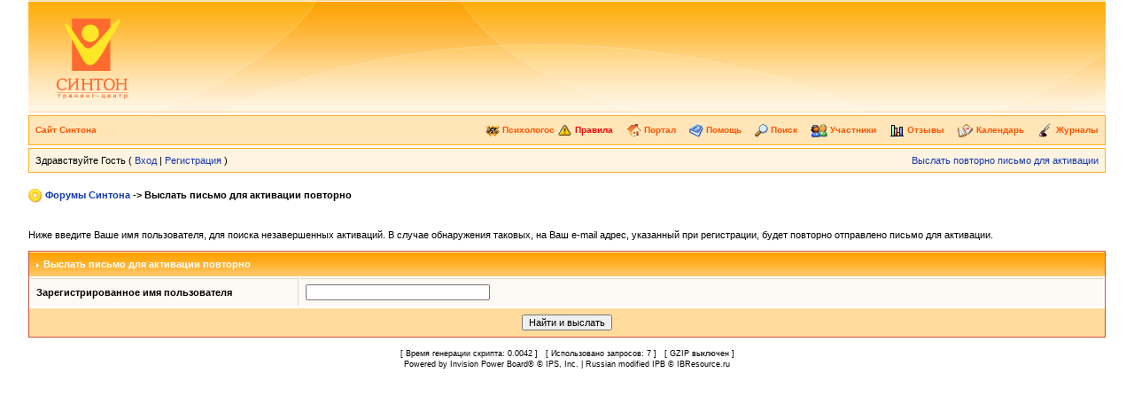

--- FILE ---
content_type: text/html; charset=windows-1251
request_url: http://forum.syntone.ru/index.php?s=6c55ee112f26faf020942b123022944d&act=Reg&CODE=reval
body_size: 2957
content:
<?xml version="1.0" encoding="windows-1251"?>
<!DOCTYPE html PUBLIC "-//W3C//DTD XHTML 1.0 Transitional//EN" "http://www.w3.org/TR/xhtml1/DTD/xhtml1-transitional.dtd"> 
<html xml:lang="en" lang="en" xmlns="http://www.w3.org/1999/xhtml"> 
<head> 
<title>Выслать письмо для активации повторно</title> 
<link rel="alternate" type="application/rss+xml" title="RSS" href="http://forum.syntone.ru/rss.php">
<meta http-equiv="content-type" content="text/html; charset=windows-1251" /> 
 

<meta name="generator" content="Форумы на Syntone.ru">
<meta name="author" content="">
<meta name="keywords" content="Синтон, Козлов, тренинги, психология, НЛП, эриксоновский гипноз, стервология, бизнес-тренинги, консультации, психологическая помощь, семейные отношения, психотерапевт">
<meta name="description" content="Форум учебного центра Синтон. Учебный центр Синтон это тренинги личностного роста и трениги бизнес тематики">
<style type='text/css' media="all">
@import url(css.php?d=2_1.css);
</style>
 
<script language="javascript" src="./html/quote.js"></script><script language="javascript" src="./html/citate.js"></script><script type="text/javascript" src="http://ajax.googleapis.com/ajax/libs/jquery/1/jquery.min.js"></script></script><script language="javascript" src="./html/spoilers.js"></script><script>
  (function(i,s,o,g,r,a,m){i['GoogleAnalyticsObject']=r;i[r]=i[r]||function(){
  (i[r].q=i[r].q||[]).push(arguments)},i[r].l=1*new Date();a=s.createElement(o),
  m=s.getElementsByTagName(o)[0];a.async=1;a.src=g;m.parentNode.insertBefore(a,m)
  })(window,document,'script','//www.google-analytics.com/analytics.js','ga');
  ga('create', 'UA-72022341-1', 'auto');
  ga('send', 'pageview');
</script> 
</head> 
<body>
<div id="ipbwrapper">
<script language='JavaScript' type="text/javascript">
<!--
function buddy_pop() { window.open('index.php?act=buddy&s=cdfa6467861ffe511e4a38437792e334','BrowserBuddy','width=250,height=500,resizable=yes,scrollbars=yes'); }
function chat_pop(cw,ch)  { window.open('index.php?s=cdfa6467861ffe511e4a38437792e334&act=chat&pop=1','Chat','width='+cw+',height='+ch+',resizable=yes,scrollbars=yes'); }
function multi_page_jump( url_bit, total_posts, per_page )
{
pages = 1; cur_st = parseInt(""); cur_page  = 1;
if ( total_posts % per_page == 0 ) { pages = total_posts / per_page; }
 else { pages = Math.ceil( total_posts / per_page ); }
msg = "Введите номер страницы, к которой хотите перейти. Всего страниц: " + " " + pages;
if ( cur_st > 0 ) { cur_page = cur_st / per_page; cur_page = cur_page -1; }
show_page = 1;
if ( cur_page < pages )  { show_page = cur_page + 1; }
if ( cur_page >= pages ) { show_page = cur_page - 1; }
 else { show_page = cur_page + 1; }
userPage = prompt( msg, show_page );
if ( userPage > 0  ) {
  if ( userPage < 1 )     {    userPage = 1;  }
  if ( userPage > pages ) { userPage = pages; }
  if ( userPage == 1 )    {     start = 0;    }
  else { start = (userPage - 1) * per_page; }
  window.location = url_bit + "&st=" + start;
}
}
//-->
</script>
<!--IBF.BANNER-->
<div id='logostrip'>
  <a href='http://forum.syntone.ru/index.php?s=cdfa6467861ffe511e4a38437792e334&amp;' title='Board Home'><img src='style_images/1/logo4.gif' alt='На главную страницу' border="0" /></a>
</div>
<!-- IE6/Win TABLE FIX -->
<table  width="100%" cellspacing="6" id="submenu">
<tr>
 <td><a href='http://syntone.ru'>Сайт Синтона</a><!--IBF.RULES--></td>
 <td align="right">
    <a href='http://www.psychologos.ru/' target='_blank'><img src="style_images/1/psychologos.gif" border="0" alt="ПсихоЛогос">&nbsp;Психологос</a>
   <a href='http://forum.syntone.ru/rules.htm' target='_blank' style='color: red;'><img src="style_images/1/atb_rules.gif" border="0" alt="" />&nbsp;Правила</a>
   &nbsp; &nbsp;&nbsp;<a href='http://forum.syntone.ru/index.php?s=cdfa6467861ffe511e4a38437792e334&amp;act=portal'><img src="style_images/1/atb_home.gif" border="0" alt="" />&nbsp;Портал</a>
   &nbsp; &nbsp;&nbsp;<a href='http://forum.syntone.ru/index.php?s=cdfa6467861ffe511e4a38437792e334&amp;act=Help'><img src="style_images/1/atb_help.gif" border="0" alt="" />&nbsp;Помощь</a>
   &nbsp; &nbsp;&nbsp;<a href='http://forum.syntone.ru/index.php?s=cdfa6467861ffe511e4a38437792e334&amp;act=Search&amp;f='><img src="style_images/1/atb_search.gif" border="0" alt="" />&nbsp;Поиск</a>
   &nbsp; &nbsp;&nbsp;<a href='http://forum.syntone.ru/index.php?s=cdfa6467861ffe511e4a38437792e334&amp;act=Members'><img src="style_images/1/atb_members.gif" border="0" alt="" />&nbsp;Участники</a>
   &nbsp; &nbsp;&nbsp;<a href='http://forum.syntone.ru/index.php?s=cdfa6467861ffe511e4a38437792e334&amp;act=rep&CODE=totals'><img src="style_images/1/atb_reput.gif" border="0" alt="" />&nbsp;Отзывы</a>
   &nbsp; &nbsp;&nbsp;<a href='http://forum.syntone.ru/index.php?s=cdfa6467861ffe511e4a38437792e334&amp;act=calendar'><img src="style_images/1/atb_calendar.gif" border="0" alt="" />&nbsp;Календарь</a>
   &nbsp; &nbsp;&nbsp;<a href='http://forum.syntone.ru/journal.php'><img src="style_images/1/atb_journal.gif" border="0" alt="" />&nbsp;Журналы</a>
   <!--IBF.CHATLINK-->
   <!--IBF.TSLLINK-->
 </td>
</tr>
</table>

  <table width="100%" id="userlinks" cellspacing="6">
   <tr>
    <td>Здравствуйте Гость ( <a href='http://forum.syntone.ru/index.php?s=cdfa6467861ffe511e4a38437792e334&amp;act=Login&amp;CODE=00'>Вход</a> | <a href='http://forum.syntone.ru/index.php?s=cdfa6467861ffe511e4a38437792e334&amp;act=Reg&amp;CODE=00'>Регистрация</a> )</td>
    <td align='right'><a href='http://forum.syntone.ru/index.php?s=cdfa6467861ffe511e4a38437792e334&amp;act=Reg&amp;CODE=reval'>Выслать повторно письмо для активации</a></td>
   </tr>
  </table>

<br />
 
<div id='navstrip' align='left'><img src='style_images/1/nav.gif' border='0'  alt='&gt;' />&nbsp;<a href='http://forum.syntone.ru/index.php?s=cdfa6467861ffe511e4a38437792e334&amp;act=idx'>Форумы Синтона</a>&nbsp;-&gt;&nbsp;Выслать письмо для активации повторно</div>
<br />

<br /> 
<form action="http://forum.syntone.ru/index.php?s=cdfa6467861ffe511e4a38437792e334&amp;" method="post" name='REG'>
<input type='hidden' name='act' value='Reg' />
<input type='hidden' name='CODE' value='reval2' />
<div>Ниже введите Ваше имя пользователя, для поиска незавершенных активаций. В случае обнаружения таковых, на Ваш e-mail адрес, указанный при регистрации, будет повторно отправлено письмо для активации.</div>
<br />
<div class="tableborder">
  <div class="maintitle"><img src='style_images/1/nav_m.gif' border='0'  alt='&gt;' width='8' height='8' />&nbsp;Выслать письмо для активации повторно</div>
  <table class="tablebasic">
   <tr>
        <td class="pformleft"><strong>Зарегистрированное имя пользователя</strong></td>
        <td class="pformright"><input type='text' size='32' maxlength='64' name='username' value='' class='forminput' /></td>
   </tr>
  </table>
  <div class="pformstrip" align="center"><input type="submit" value="Найти и выслать" class='forminput' /></div>
</div>
</form> 
<br clear='all' />
<div align='center' class='copyright'>[ Время генерации скрипта: 0.0042 ] &nbsp; [ Использовано запросов: 7 ] &nbsp; [ GZIP выключен ] </div>
 
<div align='center' class='copyright'>Powered by <a href='http://www.invisionboard.com' style='text-decoration: none; color: #000000;' target='_blank'>Invision Power Board</a>&reg;&nbsp;&copy;&nbsp;<a href='http://www.invisionpower.com' style='text-decoration: none; color: #000000;'target='_blank'>IPS, Inc.</a> | <a href='http://www.ibresource.ru' style='text-decoration: none; color: #000000;' target='_blank'>Russian modified IPB</a>&nbsp;&copy <a style='text-decoration: none; color: #000000;' target='_blank'>IBResource.ru</a></div>
<br />
</div>
</body> 
</html>